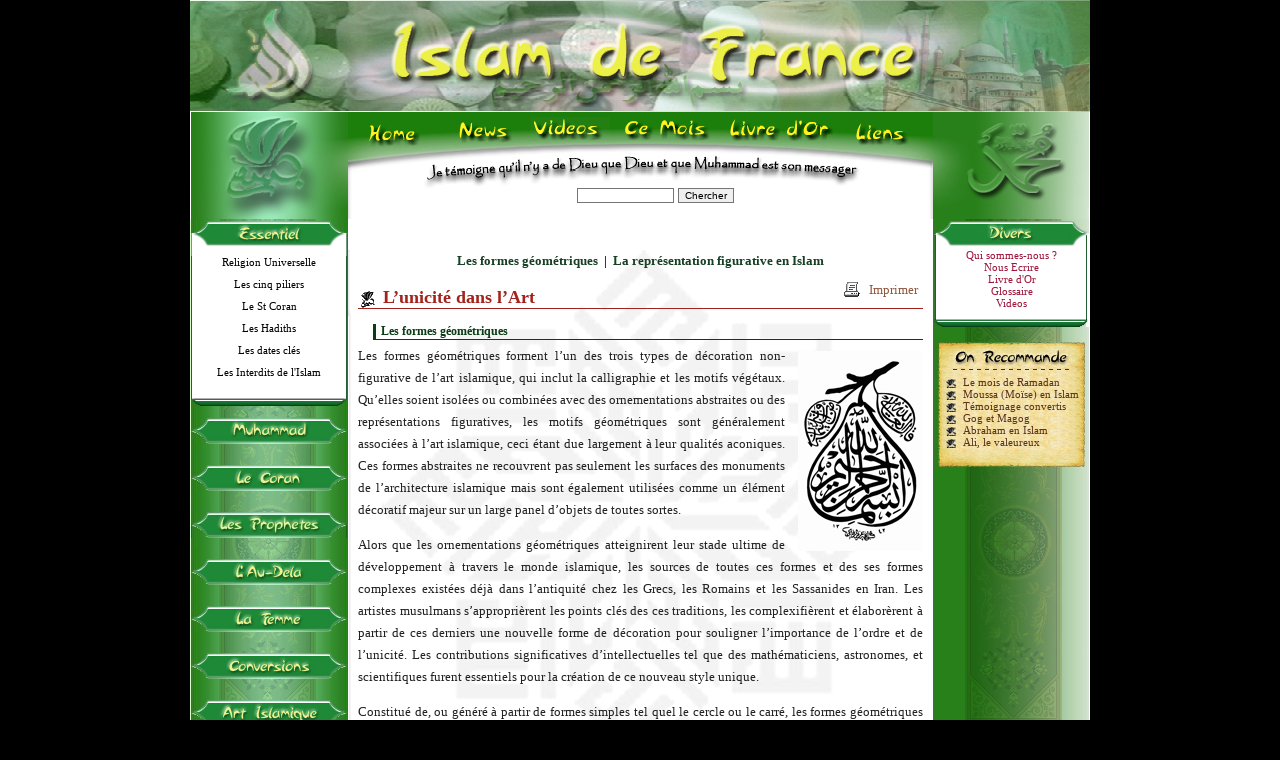

--- FILE ---
content_type: text/html
request_url: https://islamdefrance.fr/main.php?module=articles&id=160&croissant=N&page=1&PHPSESSID=83e2a096d7c36c346310fa1e4991d5cd
body_size: 13015
content:

<!DOCTYPE HTML PUBLIC "-//W3C//DTD HTML 4.01 Transitional//EN" "http://www.w3.org/TR/xhtml1/DTD/xhtml1-transitional.dtd">

<html lang="fr" xml:lang="fr" xmlns="http://www.w3.org/1999/xhtml">

<head>

  <meta http-equiv=Content-Type content="text/html; charset=iso-8859-1">
  
  <meta content="Site internet sur l'Islam en France" name="content" >

  <meta content="Site de présentation de l'islam en france, du prophète Muhammad/Mahomet, du Saint Coran, de ses prophètes, de la place de la mort et du jugement en Islam." name="description">

  <meta content="religion" name="category">

  <meta content="index,follow" name="robots">

  <meta content="document" name="resource-type">

  <meta content="0" http-equiv="expires">

  <meta content="Souhayl, Lionel Jamal U Dine" name="author">

  <meta content="Copyright © 2008, Islam de France, Souhayl et Lionel JAMAL-DINE. Tous droits réservés" name="copyright">

  <meta content="1 days" name="revisit-after">

  <meta content="Global" name="distribution">

	<meta content="religion,islam,musulman,muslim,france,allah,dieu,god,coran,quran" name="classification">

  <meta content="General" name="rating">

  <meta content="religion,islam de france,islam,france,français,francophone,coran,quran,qur'an,convertir,conversion,hadiths,piliers,attestation,Chahada,prière,aumône,jeûne,ramadan,ramadhan,pélerinage,hajj,foi,croyance,vérité,anges,prophètes,dieu,allah,god,attributs,divins,jésus,jesus,issa,mouhammad,muhammad,mahomet,abraham,ibrahim,moïse,moise,moussa,science,miracle,au-dela,tombe,jugement,mort,mystiques,soufisme,spiritualité,jeunes musulmans,connaitre l'islam,comprendre l'islam,l'ultime révélation,le dogme de l'islam,la gnose de l'islam,religions orientales,occident et orient,l'islam en occident,musulmans de france,france et islam,europe et islam,face à l'islam,débat islam,dialogue islam,islam et christianisme,l'art dans l'islam,philosophie de l'islam,prophète de l'islam,horaires prière islam,horaires salat islam" name="keywords">

  <title>Islam de France - L’unicité dans l’Art</title>

	<link rel="shortcut icon" href="favicon.ico">

	<!-- Appel librairie JQUERY -->
	<!-- <script src="script/jquery-ui.min.js" type="text/javascript"></script> -->
	<script src="https://code.jquery.com/jquery-latest.js" type="text/javascript"></script>

	<!-- Style de base du site -->
  <link type="text/css" href="style/style.css" rel="StyleSheet">
  <link type="text/css" href="style/news.css" rel="StyleSheet">
  <link type="text/css" href="style/categories.css" rel="StyleSheet">
  <link type="text/css" href="style/chronique.css" rel="StyleSheet">
  <link type="text/css" href="style/coran.css" rel="StyleSheet">
  <link type="text/css" href="style/cvlm.css" rel="StyleSheet">
  <link type="text/css" href="style/galerie.css" rel="StyleSheet">
  <link type="text/css" href="style/salat.css" rel="StyleSheet">
  <link type="text/css" href="style/tribune.css" rel="StyleSheet">
  <link type="text/css" href="style/vendredi.css" rel="StyleSheet">

	<!-- Ajout boutons pour Twitter et Facebook -->
  <script type="text/javascript" src="http://s7.addthis.com/js/250/addthis_widget.js#pub=xa-4b239fb94dedd80f"></script>
  
<!-- PLUS UTILISE - ancien scriupt pour affichage banniere news Oumma.com	<script src="script/rssticker.js" type="text/javascript"></script> -->

<!-- PLUS UTILISE    <script src="script/prototype.js" type="text/javascript"></script>		-->

	<!-- Script pour affichage des menus accordeons a gauche --> 
  <script src="script/accordion-menu-v2.js" type="text/javascript"></script>

	<!-- Script pour affichage des croissants dans le choix de l'article pour les dossiers -->
  <script src="script/croissants.js" type="text/javascript"></script>

	<!-- Script pour générer la galerie des images de mosquée, etc... Rubrique Media -->
  <script src="script/galerie.js" type="text/javascript"></script>


	<!-- Appel à la librarie Google pour utiliser les fonctionnalités/librairies ci-dessous -->
	<script type="text/javascript" src="https://www.google.com/jsapi?key=ABQIAAAASBRA4uzN-c6N60Xth8AA5xR6A23KWfEFCX72IEN1IWmAYXO6GRSh7pS9zeSp7uC3v9W_txzmWOu5TQ"></script>

	<!-- Scripts pour générer la barre de news de Oumma.com -->
	<script type="text/javascript" src="script/gfeedfetcher.js"></script>
	<script type="text/javascript" src="script/gajaxticker.js"></script>

	<!-- Script pour générer les news défilantes de la barre de menu à gauche -->
	<script type="text/javascript" src="script/gajaxscroller.js"></script>

	<!-- Script utilisé pour récupérer la librarie d'affichage de vidéo Youtube dans une page Web -->	
	<script type="text/javascript" src="script/swfobject.js"></script>

	<!-- Script utilisé pour afficher la banniere avec Jquery -->		
	<script type="text/javascript" src="html5/banniere/script/jquery.nivo.slider.pack.js"></script>
	<script type="text/javascript" src="html5/banniere/script/jquery.innerfade.js"></script>

	<!-- css pour banniere HTML 5 -->
	<link rel="stylesheet" href="html5/banniere/styles/banniere.css" type="text/css" media="screen" />
	<link rel="stylesheet" href="html5/banniere/styles/nivo-slider_is.css" type="text/css" media="screen" />
	<link rel="stylesheet" href="html5/banniere/styles/style_is.css" type="text/css" media="screen" />

	<!-- Slider 3 blocs horyzontaux et Slider Chroniques -->
	<script type="text/javascript" src="script/jquery.bxSlider.min.js"></script>
	<link type="text/css" href="style/bxslider.css" rel="StyleSheet">

	<!-- slider pour le menu en dessous de la barre centrale -->
	<script type="text/javascript" src="html5/slider2/script/jMyCarousel.js"></script>
	<link rel="stylesheet" href="html5/slider2/style/style.css" type="text/css" media="screen" />

	<!-- Style pour livre or -->
	<link rel="stylesheet" href="livreor/templates/skins/AguestNew/alex_livre.css" type="text/css" rel="stylesheet">	
	
	<!-- Fonts google -->
	<link href='https://fonts.googleapis.com/css?family=Aladin|Leckerli+One|Pacifico|Satisfy|Courgette|Damion' rel='stylesheet' type='text/css'>
	
<script type="text/javascript">


$(window).load(function() {
    
    $('#slider').nivoSlider({
			  effect: 'random', // Specify sets like: 'fold,fade,sliceDown'
		    slices: 15, // For slice animations
		    boxCols: 6, // For box animations
		    boxRows: 6, // For box animations
		    directionNav: false, // Next & Prev navigation
		    controlNav: false, // 1,2,3... navigation
		    animSpeed: 1000, // Slide transition speed
		    pauseTime: 3000 // How long each slide will show
	    });
		    
			$('.ribbon').innerfade({
				speed: 1000,
				timeout: 3000,
				type: 'sequence',
				containerheight: '0px'
			});
			
			$("ul#menubarre li a").css({"opacity" : 0}).hover(function(){
				$(this).stop().animate({"opacity" : 1}, 250); //Change fade-in speed
			
				}, function(){
				$(this).stop().animate({"opacity" : 0}, 250);//Change fade-out speed
			
			});     

        		  
         		
		  var slider4 = $('#slider4').bxSlider({
    		//mode : 'fade',
    		auto: true,
    		pause : 6000,
    		speed : 800,
    		pager : true,
    		buildPager: function(slideIndex){
		      switch (slideIndex){
		        case 0:
		          return '<a href="">1</a>';
		        case 1:
		          return '<a href="">2</a>';
		        case 2:
		          return '<a href="">3</a>';
		        case 3:
		          return '<a href="">4</a>';
		        case 4:
		          return '<a href="">5</a>';			  
		      }
		    }
		  });			
        
			      
	  });

</script>

<script type="text/javascript">
<!--
/*
* Le code suivant va apprendre la balise blink à IE
*/
if ( document.all )
{
	function blink_show()
	{
		blink_tags  = document.all.tags('blink');
		blink_count = blink_tags.length;
		for ( i = 0; i < blink_count; i++ )
		{
			blink_tags[i].style.visibility = 'visible';
		}
		
		window.setTimeout( 'blink_hide()', 700 );
	}
	
	function blink_hide()
	{
		blink_tags  = document.all.tags('blink');
		blink_count = blink_tags.length;
		for ( i = 0; i < blink_count; i++ )
		{
			blink_tags[i].style.visibility = 'hidden';
		}
		
		window.setTimeout( 'blink_show()', 250 );
	}
}
-->
</script>





<SCRIPT LANGUAGE="JavaScript" TYPE="text/javascript">

<!--



	// ouvre une popup

	function openWindowPopup(action, largeur, hauteur)

	{

		var fenetre = window.open(action,"","toolbar=no,directories=no,scrollbars=yes,menubar=no,status=no,location=no,resizable=no,width="+largeur+",height="+hauteur+",top="+((screen.height - hauteur)/2)+",left="+((screen.width - largeur)/2));

		fenetre.focus();

	}

	function openImage(action)
	{

		var fenetre = window.open(action,"","toolbar=no,directories=no,scrollbars=yes,menubar=no,status=no,location=no,resizable=yes");
		fenetre.focus();
	}


	function fenetreimpression(idarticle)

	{

		var action = 'articles-impression.php?id='+idarticle;

		var fenetre = window.open(action,"","toolbar=no,directories=no,scrollbars=yes,menubar=no,status=no,location=no,resizable=no,width=600,height=800,top="+((screen.height - 800)/2)+",left="+((screen.width - 600)/2));

		fenetre.focus();

		

	}



	function fenetreimpressionchronique(idchronique)

	{

		var action = 'chronique-impression.php?id='+idchronique;

		var fenetre = window.open(action,"","toolbar=no,directories=no,scrollbars=yes,menubar=no,status=no,location=no,resizable=no,width=600,height=800,top="+((screen.height - 800)/2)+",left="+((screen.width - 600)/2));

		fenetre.focus();

		

	}



	function fenetresourate(numsourate)

	{

		var url = "http://jamaludine.free.fr/sourate.php?id=" + numsourate ;



		var fenetre = window.open(url,"","toolbar=no,directories=no,scrollbars=yes,menubar=no,status=no,location=no,resizable=no,width=600,height=800,top="+((screen.height - 800)/2)+",left="+((screen.width - 600)/2));

		fenetre.focus();





	}







	function initmenu() {


		preloadImages();

	

		if(0==2)

			montre('generalites','generalitesimage');



		else if(0==8)

			montre('muhammad','muhammadimage');



		else if(0==12)

			montre('coran','coranimage');



		else if(0==16)

			montre('prophete','propheteimage');



		else if(0==21)

			montre('audela','audelaimage');


		else if(0==69)

			montre('art','artimage');


		else if(0==26)

			montre('theocompara','theocomparaimage');



		else if(0==29)

			montre('medias','mediasimage');

		else if(0==39)

			montre('conversions','conversionsimage');

		else if(0==60)

			montre('evenements','evenementsimage');

		else if(0==74)

			montre('femme','femmeimage');

		else

			montre('generalites','generalitesimage');


		montrecvlm('cv','cvimage');	

		blink_show();

		
	}

		

	window.onload=initmenu;



	function montre(id, id2) {



	var d = document.getElementById(id);

	var d2 = document.getElementById(id2);



	var nomconteneur = id+"dt";



	var conteneur = document.getElementById(nomconteneur);





///////////////////////////////CACHER MENU///////////////////////////////



	if (document.getElementById('generalites'))

	{

		document.getElementById('generalites').style.display='none';

	}


	if (document.getElementById('art'))

	{

		document.getElementById('art').style.display='none';

	}


	if (document.getElementById('audela'))

	{

		document.getElementById('audela').style.display='none';

	}



	if (document.getElementById('muhammad'))

	{

		document.getElementById('muhammad').style.display='none';

	}



	if (document.getElementById('prophete'))

	{

		document.getElementById('prophete').style.display='none';

	}



	if (document.getElementById('coran'))

	{

		document.getElementById('coran').style.display='none';

	}



	if (document.getElementById('theocompara'))

	{

		document.getElementById('theocompara').style.display='none';

	}

	

	if (document.getElementById('conversions'))

	{

		document.getElementById('conversions').style.display='none';

	}



	if (document.getElementById('medias'))

	{

		document.getElementById('medias').style.display='none';

	}

	if (document.getElementById('evenements'))

	{

		document.getElementById('evenements').style.display='none';

	}
	
	if (document.getElementById('femme'))

	{

		document.getElementById('femme').style.display='none';

	}

///////////////////////////////FIN CACHER MENU///////////////////////////////



///////////////////////////////AFFICHER SECTION MENU///////////////////////////////



	if (document.getElementById('generalitesimage'))

	{

		document.getElementById('generalitesimage').src ='images/menujscript_generalites.jpg';

	}



	if (document.getElementById('audelaimage'))

	{

		document.getElementById('audelaimage').src ='images/menujscript_audela.jpg';

	}

	if (document.getElementById('artimage'))

	{

		document.getElementById('artimage').src ='images/menujscript_art.jpg';

	}

	if (document.getElementById('muhammadimage'))

	{

		document.getElementById('muhammadimage').src ='images/menujscript_muhammad.jpg';

	}



	if (document.getElementById('propheteimage'))

	{

		document.getElementById('propheteimage').src ='images/menujscript_prophete.jpg';

	}



	if (document.getElementById('coranimage'))

	{

		document.getElementById('coranimage').src ='images/menujscript_coran.jpg';

	}



	if (document.getElementById('theocomparaimage'))

	{

		document.getElementById('theocomparaimage').src ='images/menujscript_theocompara.jpg';

	}



	if (document.getElementById('conversionsimage'))

	{

		document.getElementById('conversionsimage').src ='images/menujscript_conversions.jpg';

	}





	if (document.getElementById('mediasimage'))

	{

		document.getElementById('mediasimage').src ='images/menujscript_medias.jpg';

	}


	if (document.getElementById('evenementsimage'))

	{

		document.getElementById('evenementsimage').src ='images/menujscript_evenements.jpg';

	}

	if (document.getElementById('femmeimage'))

	{

		document.getElementById('femmeimage').src ='images/menujscript_femme.jpg';

	}

	if (d) {

	d.style.display='block';

	}



	if (d2) {

	d2.src ='images/menujscript_'+id+'over.jpg';

	}

}


///////////////////////////////FIN AFFICHER SECTION MENU///////////////////////////////



	function montrecvlm(id, id2) {

	var d = document.getElementById(id);
	var d2 = document.getElementById(id2);

	var nomconteneur = id+"dt";

	var conteneur = document.getElementById(nomconteneur);

	if (document.getElementById('autredoc'))
	{
		document.getElementById('autredoc').style.display='none';
	}


	if (document.getElementById('cv'))
	{
		document.getElementById('cv').style.display='none';
	}

	if (document.getElementById('lm'))
	{
		document.getElementById('lm').style.display='none';
	}


	if (document.getElementById('autredocimage'))
	{
		document.getElementById('autredocimage').src ='images/menujscript_autredoc.jpg';
	}


	if (document.getElementById('cvimage'))
	{
		document.getElementById('cvimage').src ='images/menujscript_cv.jpg';
	}

	if (document.getElementById('lmimage'))
	{
		document.getElementById('lmimage').src ='images/menujscript_lm.jpg';
	}
	
	if (d) {
	d.style.display='block';
	}

	if (d2) {
	d2.src ='images/menujscript_'+id+'over.jpg';
	}
}
/**********************************/

-->

</script>






</head>



<body>

<div id=header>
	
	<div id="wrapper">
    
  	<div class="slider-wrapper theme-default">
    	<div class="ribbon">
				<img src="html5/banniere/images/titre-banniere-1.png">        		
				<img src="html5/banniere/images/titre-banniere-2.png">
			</div>

			<div id="slider" class="nivoSlider">
				<img src="html5/banniere/images/fond1.jpg" alt="" />
				<img src="html5/banniere/images/fond2.jpg" alt="" />
				<img src="html5/banniere/images/fond3.jpg" alt="" />
				<img src="html5/banniere/images/fond4.jpg" alt="" />
				<img src="html5/banniere/images/fond5.jpg" alt="" />
				<img src="html5/banniere/images/fond6.jpg" alt="" />
				<img src="html5/banniere/images/fond7.jpg" alt="" />
			</div>
	</div>

</div>


</div>

<div id=conteneur>

<div id=haut>

			<div id="barre_centrale">
			
			    <ul id="menubarre">
			      <li class="home"><a href="main.php?module=home">Home</a></li>
			      <li class="news"><a href="main.php?module=debatpresse">News</a></li>
			      <li class="videos"><a href="main.php?module=videos" target="_blank">Videos</a></li>
			      <li class="cemois"><a href="main.php?module=recapitulatif">Ce Mois</a></li>
			      <li class="livreor"><a href="main.php?module=livreor">Livre d'Or</a></li>
			      <li class="liens"><a href="main.php?module=liens">Liens</a></li>              
			    </ul>
			
			</div>



	  	<div id="recherche">

	        <form method="get" action="main.php">

	  	  		<input type="hidden" name="module" value="recherche">

	  	  		<input type="text" size="14" name="search">

	  	  		<input type="submit" value="Chercher">

	  	    </form>

	  	</div>

</div>

<div id=gauche>



<dl id="menu">



		<dt id="generalitesdt" onclick="javascript:montre('generalites','generalitesimage');"><img id="generalitesimage" border="0" src="images/menujscript_generalitesover.jpg"/></dt>

			<dd id="generalites">

				<ul>



									<li>
		
					<A href="main.php?module=articles&id=107&rubrique_menu=2" target="_self">
						Religion Universelle					</A>
	
				</li>
							<li>
		
					<A href="main.php?module=categorie&idrubrique=3&rubrique_menu=2" target="_self">Les cinq piliers</A>
	
				</li>
							<li>
		
					<A href="main.php?module=articles&id=89&rubrique_menu=2" target="_self">
						Le St Coran					</A>
	
				</li>
							<li>
		
					<A href="main.php?module=articles&id=90&rubrique_menu=2" target="_self">
						Les Hadiths					</A>
	
				</li>
							<li>
		
					<A href="main.php?module=articles&id=6&rubrique_menu=2" target="_self">
						Les dates clés					</A>
	
				</li>
							<li>
		
					<A href="main.php?module=articles&id=92&rubrique_menu=2" target="_self">
						Les Interdits de l'Islam					</A>
	
				</li>
			
				</ul>

			<IMG SRC="images/bouton-new-design-contenufin2.jpg">

			</dd>



		<br>



		<dt id="muhammaddt" onclick="javascript:montre('muhammad','muhammadimage');"><img id="muhammadimage" border="0" src="images/menujscript_muhammadover.jpg"/></dt>

			<dd id="muhammad">

				<ul>



									<li>
		
					<A href="main.php?module=articles&id=100&rubrique_menu=8" target="_self">
						Préambule					</A>
	
				</li>
							<li>
		
					<A href="main.php?module=categorie&idrubrique=9&rubrique_menu=8" target="_self">Sa Biographie</A>
	
				</li>
							<li>
		
					<A href="main.php?module=categorie&idrubrique=10&rubrique_menu=8" target="_self">Ses Compagnons</A>
	
				</li>
							<li>
		
					<A href="main.php?module=categorie&idrubrique=11&rubrique_menu=8" target="_self">Epouses et Descendance</A>
	
				</li>
			
				</ul>

			<IMG SRC="images/bouton-new-design-contenufin2.jpg">

			</dd>



		<br>



		<dt id="corandt" onclick="javascript:montre('coran','coranimage');"><img id="coranimage" border="0" src="images/menujscript_coranover.jpg"/></dt>

			<dd id="coran">

				<ul>



									<li>
		
					<A href="main.php?module=articles&id=156&rubrique_menu=12" target="_self">
						Préface					</A>
	
				</li>
							<li>
		
					<A href="main.php?module=categorie&idrubrique=13&rubrique_menu=12" target="_self">Ses miracles</A>
	
				</li>
							<li>
					<A href="main.php?module=medias&idrubrique=68&rubrique_menu=12" target="_self">Coran Online</A>
				</li>
							<li>
		
					<A href="main.php?module=articles&id=157&rubrique_menu=12" target="_self">
						Ses personnages					</A>
	
				</li>
							<li>				
					<A href="main.php?module=coran&rubrique_menu=12" target="_self">Essai de Traduction</A>
				</li>
								<li>
					<A href="main.php?module=questions&rubrique_menu=12" target="_self">Questions / Réponses</A>
				</li>
														

				</ul>

			<IMG SRC="images/bouton-new-design-contenufin2.jpg">

			</dd>



		<br>



		<dt id="prophetedt" onclick="javascript:montre('prophete','propheteimage');"><img id="propheteimage" border="0" src="images/menujscript_propheteover.jpg"/></dt>

			<dd id="prophete">

				<ul>



									<li>
		
					<A href="main.php?module=articles&id=99&rubrique_menu=16" target="_self">
						Abraham &nbsp;&nbsp;(Ibrahim)					</A>
	
				</li>
							<li>
		
					<A href="main.php?module=articles&id=101&rubrique_menu=16" target="_self">
						Moïse&nbsp;&nbsp;&nbsp;(Mouss'a)					</A>
	
				</li>
							<li>
		
					<A href="main.php?module=articles&id=94&rubrique_menu=16" target="_self">
						Jésus-christ (Issa)					</A>
	
				</li>
							<li>
		
					<A href="main.php?module=categorie&idrubrique=20&rubrique_menu=16" target="_self">Les autres prophètes</A>
	
				</li>
			
				</ul>

			<IMG SRC="images/bouton-new-design-contenufin2.jpg">

			</dd>



		<br>



		<dt id="audeladt" onclick="javascript:montre('audela','audelaimage');"><img id="audelaimage" border="0" src="images/menujscript_audelaover.jpg"/></dt>

			<dd id="audela">

				<ul>



									<li>
		
					<A href="main.php?module=articles&id=79&rubrique_menu=21" target="_self">
						La Mort					</A>
	
				</li>
							<li>
		
					<A href="main.php?module=articles&id=14&rubrique_menu=21" target="_self">
						La Tombe					</A>
	
				</li>
							<li>
		
					<A href="main.php?module=articles&id=144&rubrique_menu=21" target="_self">
						Prédestinée					</A>
	
				</li>
							<li>
		
					<A href="main.php?module=articles&id=108&rubrique_menu=21" target="_self">
						Fin des Temps					</A>
	
				</li>
							<li>
		
					<A href="main.php?module=articles&id=19&rubrique_menu=21" target="_self">
						Jugement Dernier					</A>
	
				</li>
							<li>
		
					<A href="main.php?module=articles&id=80&rubrique_menu=21" target="_self">
						Le Paradis et l' Enfer					</A>
	
				</li>
			
				</ul>

			<IMG SRC="images/bouton-new-design-contenufin2.jpg">

			</dd>



		<br>



<dt id="femmedt" onclick="javascript:montre('femme','femmeimage');"><img id="femmeimage" border="0" src="images/menujscript_femmeover.jpg"/></dt>

			<dd id="femme">

				<ul>

					<li>
						<a href="main.php?module=articles&id=169&rubrique_menu=74" target="_self">Historique</a>
					</li>
					<li>
						<a href="main.php?module=articles&id=171&rubrique_menu=74" target="_self">La polygamie</a>
					</li>
					<li>
						<a href="main.php?module=articles&id=170&rubrique_menu=74" target="_self">Le sens du voile</a>
					</li>
					<li>
						<a href="main.php?module=articles&id=173&rubrique_menu=74" target="_self">Droits & Devoirs</a>
					</li>
					<li>
						<a href="main.php?module=articles&id=172&rubrique_menu=74" target="_self">La femme moderne</a>
					</li>
					<li>
						<a href="main.php?module=femmepresse&rubrique_menu=74" target="_self">Des articles de presse</a>
					</li>					
					<li>
						<a href="main.php?module=articles&id=175&rubrique_menu=74" target="_self">Questions / Réponses</a>
					</li>

				</ul>

			<IMG SRC="images/bouton-new-design-contenufin2.jpg">

			</dd>

		<br>



		<dt id="conversionsdt" onclick="javascript:montre('conversions','conversionsimage');"><img id="conversionsimage" border="0" src="images/menujscript_conversionsover.jpg"/></dt>

			<dd id="conversions">

				<ul>

					

									<li>
		
					<A href="main.php?module=articles&id=4&rubrique_menu=39" target="_self">
						La démarche					</A>
	
				</li>
							<li>
		
					<A href="main.php?module=articles&id=205&rubrique_menu=39" target="_self">
						De la pratique					</A>
	
				</li>
							<li>
		
					<A href="main.php?module=articles&id=164&rubrique_menu=39" target="_self">
						Amis de l'islam					</A>
	
				</li>
							<li>
		
					<A href="main.php?module=articles&id=5&rubrique_menu=39" target="_self">
						Ils sont musulmans					</A>
	
				</li>
							<li>
					<A href="main.php?module=conversionpresse&rubrique_menu=39" target="_self">Des articles de presse</A>
				</li>
							<li>
		
					<A href="main.php?module=articles&id=116&rubrique_menu=39" target="_self">
						Témoignages de convertis					</A>
	
				</li>
			
				</ul>

			<IMG SRC="images/bouton-new-design-contenufin2.jpg">

			</dd>



		<br>


		<dt id="artdt" onclick="javascript:montre('art','artimage');"><img id="artimage" border="0" src="images/menujscript_artover.jpg"/></dt>

			<dd id="art">

				<ul>

				<li>
					<A href="main.php?module=articles&id=159&rubrique_menu=69" target="_self">Historique</A>
				</li>
				<li>
					<A href="main.php?module=articles&id=162&rubrique_menu=69" target="_self">La calligraphie</A>
				</li>
				<li>
					<A href="main.php?module=articles&id=160&rubrique_menu=69" target="_self">L'art de l'Unicité</A>
				</li>
				<li>
					<A href="main.php?module=articles&id=163&rubrique_menu=69" target="_self">Artistes musulmans</A>
				</li>
				<li>
					<A href="main.php?module=articles&id=225&rubrique_menu=69" target="_self">Le rapport à l’image</A>
				</li>				
				<li>
					<A href="main.php?module=articles&id=161&rubrique_menu=69" target="_self">Héritage en Occident</A>
				</li>
				<li>
					<A href="main.php?module=arts&rubrique_menu=69" target="_self">Créations Musulmanes</A>
				</li>
				<li>
					<A href="main.php?module=photos&rubrique_menu=69" target="_self">Photos en Terre d'Islam</A>
				</li>
								
							
				</ul>

			<IMG SRC="images/bouton-new-design-contenufin2.jpg">

			</dd>

		<br>


		<dt id="mediasdt" onclick="javascript:montre('medias','mediasimage');"><img id="mediasimage" border="0" src="images/menujscript_mediasover.jpg"/></dt>

			<dd id="medias">

				<ul>



					
				<li>
					<A href="main.php?module=medias&idrubrique=30&rubrique_menu=29" target="_self">Coran</A>
				</li>
						<li>				
					<A href="main.php?module=bibliographie&idrubrique=31&rubrique_menu=29" target="_self">Livres</A>
				</li>
								<li>				
					<A href="main.php?module=videos&rubrique_menu=29" target="_self">Videos</A>
				</li>
								<li>				
					<A href="main.php?module=logiciels&idrubrique=50&rubrique_menu=29" target="_self">Logiciels</A>
				</li>
								<li>				
					<A href="main.php?module=coranpsp&idrubrique=53&rubrique_menu=29" target="_self">Coran PSP</A>
				</li>
								<li>				
					<A href="main.php?module=photos&idrubrique=34&rubrique_menu=29" target="_self">Fonds d'écrans</A>
				</li>
								<li>				
					<A href="main.php?module=cvlm&rubrique_menu=29" target="_self">Job  /  Formation</A>
				</li>
				
				</ul>

			<IMG SRC="images/bouton-new-design-contenufin2.jpg">

			</dd>

		<br>

		<dt id="evenementsdt" onclick="javascript:montre('evenements','evenementsimage');"><img id="evenementsimage" border="0" src="images/menujscript_evenementsover.jpg"/></dt>

			<dd id="evenements">

				<ul>



									<li>				
					<A href="main.php?module=agenda&rubrique_menu=60" target="_self">L'Agenda</A>
				</li>
								<li>				
					<A href="main.php?module=salat&rubrique_menu=60" target="_self">Horaire Prière</A>
				</li>
								<li>				
					<A href="main.php?module=calendrier&rubrique_menu=60" target="_self">Calendrier des fêtes</A>
				</li>
								<li>				
					<A href="main.php?module=conference&rubrique_menu=60" target="_self">Des conférences audio</A>
				</li>
				
				</ul>

			<IMG SRC="images/bouton-new-design-contenufin2.jpg">

			</dd>

		<br>

		<dt id="liensdt"><img border="0" src="images/liens-left.jpg"/></dt>

			<dd id="liens">

				<ul>



					

		<li><A href="http://www.aslim-taslam.net/" target="_blank">Aslim</A></li>
   
		<li><A href="http://www.al-kanz.org/" target="_blank">Al-Kanz</A></li>
   
		<li><A href="http://raise.flavert.com/" target="_blank">The raise</A></li>
   
		<li><A href="http://www.muslimphotos.net/" target="_blank">MuslimPh</A></li>
   
		<li><A href="http://www.janaza-pfm.fr/" target="_blank">Janaza PFM</A></li>
   
		<li><A href="http://generationm.over-blog.com" target="_blank">Generation M</A></li>
   
		<li><A href="http://www.almouwassat-berkane.org/" target="_blank">Al Mouwassat Berkane</A></li>
   
				</ul>

			<IMG SRC="images/bouton-new-design-contenufin2.jpg">

			</dd>



</dl>



<br>

	<script type="text/javascript">



//	var afp=new gfeedpausescroller("newsgoogle", "google", 2000, "_new")

//	afp.addFeed("News Google", "http://news.google.fr/nwshp?hl=fr&tab=wn&output=rss") //Specify "label" plus URL to RSS feed

//	afp.setentrycontainer("li") //Display each entry as a DIV

	//afp.setentrycontainer("div") //Wrap each entry with a DIV tag

//	afp.filterfeed(10, "date") //Show 10 entries, sort by date

//	afp.entries_per_page(2)

//	afp.init()



	</script>



<br>



<center>

<form action="https://www.paypal.com/cgi-bin/webscr" method="post">

<input type="hidden" name="cmd" value="_s-xclick">

<input type="image" src="images/x-click-butcc-donate.gif" border="0" name="submit" alt="Faire un don via Paypal pour soutenir Islam de France">

<img alt="" border="0" src="https://www.paypal.com/fr_FR/i/scr/pixel.gif" width="1" height="1">

<input type="hidden" name="encrypted" value="-----BEGIN [base64]/A8+UNqPR7YZLmPsoMnYQv3Zcuc+vyAml0q/XNS+3x/GF5zHTOdb7WxYzRaZBUN6F3GFdLuN9unh1MwjEtc/dDg/ARccktIHrV+wZSWa6OnSKkV4glw1bE9nv0rC/ODaBZEiwkRYf54M6BU0BHJ6C5tPVEqrz5a2otL0tzELMAkGBSsOAwIaBQAwgeQGCSqGSIb3DQEHATAUBggqhkiG9w0DBwQInR5dHyl40COAgcD+uPIHeZmCbszyARMNEtPfP89qxwdCexBDCmusJeFo8noVxjw5d/ZovgHsWsSjI13e+txvQ6BCfhr5oaM9FAvOMzhxfP2sYerhXVbPhnSnGAYSXndgaItXrEbAbI7zMFUX3dQGbH5K0G2oGoFOeNXgcajcGIQen/bQe5+263fh/7D1Jys9YzG7aTaa/l/ZVCLVMg4x8ZdBNo2ju4BbZIC/[base64]/hJl66/RGqrj5rFb08sAABNTzDTiqqNpJeBsYs/[base64]/MA0GCSqGSIb3DQEBBQUAA4GBAIFfOlaagFrl71+jq6OKidbWFSE+Q4FqROvdgIONth+8kSK//Y/4ihuE4Ymvzn5ceE3S/[base64]/lOzsqMPfBOc6HVow3hpqNTQI5UFVamzI/uRxZR0l7nu7lROY1AO1Dgdtl5ZudttanLSuL6HSrqRGEWKUMkbRwKJA43AbL2+GCy5bDWZckbpZOpoTVBnrNth3+-----END PKCS7-----">

</form>

</center>



</div>



<div id=droite>



	<div><IMG SRC="images/divers.jpg"></div>

	<li><a href="main.php?module=quisommesnous">Qui sommes-nous ?</a></li>

	<li><a href="mailto:admin@islamdefrance.fr">Nous Ecrire</a></li>

	<li><a href="main.php?module=livreor">Livre d'Or</a></li>	

	<li><a href="main.php?module=glossaire">Glossaire</a></li>

	<li><a href="main.php?module=videos">Videos</a></li>	

	<img border="0" src="images/bouton-new-design-contenufin-droite.jpg" />



			 



	<div style="height:15px"></div>



	<span id="onrecommande">
	<div><IMG SRC="images/enteteonrecommande.jpg"></div>
				<li>
					<A href="main.php?module=categorie&idrubrique=89&rubrique_menu=2" target="_self">Le mois de Ramadan</A>
				</li>
				
							<li>
					<A href="main.php?module=articles&id=101&rubrique_menu=2" target="_self">Moussa (Moïse) en Islam</A>
				</li>
							<li>
					<A href="main.php?module=articles&id=116&rubrique_menu=2" target="_self">Témoignage convertis</A>
				</li>
							<li>
					<A href="main.php?module=articles&id=8&rubrique_menu=2" target="_self">Gog et Magog</A>
				</li>
							<li>
					<A href="main.php?module=articles&id=99&rubrique_menu=2" target="_self">Abraham en Islam</A>
				</li>
							<li>
					<A href="main.php?module=articles&id=87&rubrique_menu=2" target="_self">Ali, le valeureux</A>
				</li>
					<img border="0" src="images/finonrecommande.jpg" />
	</span>


	<div style="height:15px"></div>



<center>

<script type="text/javascript"><!--
google_ad_client = "pub-3217971036759743";
/* 120x240, date de création 18/02/08 */
google_ad_slot = "9916957752";
google_ad_width = 120;
google_ad_height = 240;
//-->
</script>
<script type="text/javascript"
src="https://pagead2.googlesyndication.com/pagead/show_ads.js">
</script>	
	
</center>



	<div style="height:15px"></div>



	<!DOCTYPE HTML PUBLIC "-//W3C//DTD HTML 4.01 Transitional//EN" "http://www.w3.org/TR/html4/loose.dtd">
<html>
<head>
<meta http-equiv="Content-Type" content="text/html; charset=iso-8859-1">
<title>X-Poll</title>
<link href="xpoll/css/css.css" rel="stylesheet" type="text/css">
</head>

<body>

</body>
</html>
	



	<div style="height:15px"></div>



			<span id="debatspresse">
	<div><IMG SRC="images/entetedebatspresse.gif"></div>

		<li><A href="main.php?module=articles&id=228&page=1" target="_self">Non, boire un verre de vin par jour n’est pas bon pour la santé ...</A></li>
   		<li><A href="main.php?module=articles&id=226&page=1" target="_self">Le mythe de Charles Martel et de la bataille de Poitiers ...</A></li>
   		<li><A href="main.php?module=articles&id=224&page=1" target="_self">Océane, convertie à l’islam : « Si nous étions tous des fous enragés... » ...</A></li>
   		<li><A href="main.php?module=articles&id=223&page=1" target="_self">La théologie de la libération de Munir Chafiq ...</A></li>
   		<li><A href="main.php?module=articles&id=222&page=1" target="_self">Le nouveau pouvoir des francs-maçons ...</A></li>
   	<a href="main.php?module=archivearticles"
	onmouseover="changeImages('findebatspresse_01', 'images/findebatspresse_01-over.jpg'); return true;"
	onmouseout="changeImages('findebatspresse_01', 'images/findebatspresse_01.jpg'); return true;"
	onmousedown="changeImages('findebatspresse_01', 'images/findebatspresse_01-over.jpg'); return true;"
	onmouseup="changeImages('findebatspresse_01', 'images/findebatspresse_01-over.jpg'); return true;">
	<img name="findebatspresse_01" src="images/findebatspresse_01.jpg" width="157" height="15" border="0" alt=""></a>

	</span>
	



	



	





<!--	

	<div><IMG SRC="images/theocomparative.jpg"></div>

	<ul>

							<li>
		
					<A href="main.php?module=categorie&idrubrique=27&rubrique_menu=26" target="_self">Juifs / Chrétiens</A>
	
				</li>
							<li>
		
					<A href="main.php?module=categorie&idrubrique=28&rubrique_menu=26" target="_self">Autres Religions</A>
	
				</li>
			
	</ul>

	<img border="0" src="images/bouton-new-design-contenufin-droite.jpg" />

-->	














</div>




<div id=centre>

	<div id="ancre"><br><br><a href="main.php?module=articles&id=160&croissant=N&page=1#1">Les formes géométriques</a>&nbsp;&nbsp;|&nbsp;&nbsp;<a href="main.php?module=articles&id=160&croissant=N&page=1#2">La représentation figurative en Islam</a></div><span id="impression"><span class="addthis_toolbox addthis_default_style" ><a class="addthis_button_facebook" title="Partager sur Facebook"></a><a class="addthis_button_twitter" title="Envoyer sur Twitter"></a>&nbsp;<a href="#" style="padding-left: 25px ; background: url(../images/print_icon.gif) no-repeat left bottom ;" OnClick="javascript:fenetreimpression('160')" >Imprimer</a></span></span><h2>L’unicité dans l’Art</h2>
<a name="1"></a><h3>Les formes géométriques</h3>

<img src="images/articles/unicite_art/unicite_bismillah.jpg" style="margin: 0.5em  0pt 0pt 1em; float: right;">

<p>Les formes géométriques forment l’un des trois types de décoration non-figurative de l’art islamique, qui inclut la calligraphie et les motifs végétaux. Qu’elles soient isolées ou combinées avec des ornementations abstraites ou des représentations figuratives, les motifs géométriques sont généralement associées à l’art islamique, ceci étant due largement à leur qualités aconiques. Ces formes abstraites ne recouvrent pas seulement les surfaces des monuments de l’architecture islamique mais sont également utilisées comme un élément décoratif majeur sur un large panel d’objets de toutes sortes.</p>

<p>Alors que les ornementations  géométriques atteignirent leur stade ultime de développement à travers le monde islamique, les sources de toutes ces formes et des ses formes complexes existées déjà dans l’antiquité chez les Grecs, les Romains et les Sassanides en Iran. Les artistes musulmans s’approprièrent les points clés des ces traditions, les complexifièrent et élaborèrent à partir de ces derniers une nouvelle forme de décoration pour souligner l’importance de l’ordre et de l’unicité. Les contributions significatives d’intellectuelles tel que des mathématiciens, astronomes, et scientifiques furent essentiels pour la création de ce nouveau style unique.</p>

<p>Constitué de, ou généré à partir de formes simples tel quel le cercle ou le carré, les formes géométriques furent combinées, dupliquées, entrelacées, et arrangées dans des combinaisons diverses, afin de donner l’une des formes les plus distinguée de l’art islamique. Cependant, ces formes complexes, semblent ne pas adhérer de façon stricte aux règles de la géométrie. Pour être plus clair, l’ornementation géométrique dans l’art islamique suggèrent un nombre remarquable de liberté, dans sa répétition et sa complexité, offre des possibilités de développement infinies et peut également s’accommoder de l’incorporation d’autres types d’ornementations.</p>

<p>En terme d’abstractions, les motifs répétés, la symétrie, les formes géométriques ont beaucoup en commun avec le style « arabesque » vu dans les motifs végétaux. Les ornementations calligraphiques sont également apparues en conjonction avec les formes géométriques.</p> 

<p>Les quatre formes de bases, ou « unités de répétition », à partir desquels les formes les plus complexes sont produites sont : les cercles et les cercles entrelacés ; les carrés et les polygones à quatre côtés ; le motif étoilé, dérivé ultime des carrés et triangles inscrits dans un cercle ; et les polygones à plusieurs côtés. Il est clair cependant, que les motifs complexes trouvés sur de nombreux objets inclus plusieurs formes et arrangements diverses, leur permettant de s’inscrire dans plus d’une catégorie.</p>
<a name="2"></a><h3>La représentation figurative en Islam</h3>

<p>Avec l’extension de l’islam à l’extérieur de la péninsule arabique au septième siècle, les traditions artistiques figuratives des nouveaux pays conquis influencèrent profondément le développement de l’art islamique. L’ornementation dans l’art islamique inclure les représentations figuratives dans son vocabulaire décoratif, dessinés à partir de sources variées.</p>
<p>Bien qu’en Islam, les représentations d’humains et d’animaux soient interdites pour les monuments religieux (sculpture…) et dans l’architecture, dans la sphère séculaire, ce genre de représentations ont fleuri dans pratiquement toutes les cultures islamiques.</p>

<img src="images/articles/unicite_art/unicite_representation.jpg" class="centered">

<p>La résistance de l’Islam à toute forme de représentation de formes vivantes dérive du Coran et d’un enseignement prophétique qui stipule que la création de formes vivantes appartient uniquement à Dieu, et c’est pour cette raison que le rôle des images et ceux qui les créent ont été controversées. Le prophète de Dieu (PBSL) lui-même s’est prononcé au sujet des représentations figuratives, à travers un hadith annonçant qu’au jour du Jugement Dernier, les peintres et créateurs d’images seront mis au défi par Dieu de donner vie à leur création. Le Coran lui condamne toute forme d’idolâtrie et utilise le terme de <i>« musawwir »</i> (créateur de formes ou artiste) comme attribut de Dieu.</p> 

<p>Du fait donc de ce statut établi par la religion, les figures en peinture sont souvent stylisées et, dans certains cas, la destruction d’œuvres figuratives eut lieu. Ainsi, si l’iconoclasme était une pratique mais en place pendant la période Byzantine et l’aconicisme une spécificité du monde judaïque, l’objection islamique vis-à-vis des représentations figuratives se place elle dans un contexte encore plus large. Ainsi, en tant qu’ornement, les figures utilisées sont largement dépourvues de toute signification et de ce fait ne posent pas de gros problèmes.</p> 

<img src="images/articles/unicite_art/bismillah.jpg" style="margin: 0pt 1em 0pt 0pt; float: left;">

<p>Comme pour les autres formes appartenant à l’ornementation islamique, les artistes adaptèrent librement et stylisèrent les formes humaines et animales basiques, donnant naissance à une grande variété de formes à base figuratives. Les motifs figuratifs peuvent se trouver dans la décoration des surfaces des objets et des architectures, et font partis des motifs tissés sur les tissus, et plus rarement dans les formes sculptées. Dans certains cas, les images décoratives imitent  la peinture narrative narrant la tradition, où les illustrations des textes proposent des sources pour divers thèmes ornementales et autres motifs.</p>

<p>En ce qui concerne l’illustration de manuscrits, les miniatures peintes font partie intégrante des travaux comme aide visuel au texte, ce qui fait qu’aucune restriction ne furent imposées. Une autre catégorie est celle des figures fantastiques, comme les harpies (oiseaux à tête de femmes) ou les griffons (félins ailés), dessinés à partir de source mythologique datant de l’ère-préislamique ; d’autres furent créées à travers la manipulation par les artistes de formes figuratives.</p>

<p><div style="background-color:#DDEED9"><div style="background-color:#DDEED9;float:left"><b>Auteur:</b> Souhayl.A & Lionel.J</div><div style="background-color:#DDEED9;float:right;text-align:right">Cet article a été déjà consulté <b>344912</b> fois</div>&nbsp;</div></p>


</div>





<div id="pied">

	<center>
<p><span id="liensbas">
<div  style="FONT : 11px Arial; margin : 0 0 0 0;height:14px;color:#ac2c2e"><b>Dernière mise à jour :  01/08/2014 - Nombre visiteurs : 12646925</b></div><a href="main.php?module=home">Home</a>

&nbsp;|&nbsp;

<a href="main.php?module=debatpresse">News</a>

&nbsp;|&nbsp;

<a href="http://forumislamdefrance.free.fr" target="_blank">Forum</a>

&nbsp;|&nbsp;

<a href="main.php?module=recapitulatif&id=all">Archives</a>

&nbsp;|&nbsp;

<a href="main.php?module=recapitulatif">Ce Mois-ci</a>

&nbsp;|&nbsp;

<a href="main.php?module=livreor">Livre d'Or</a>

&nbsp;|&nbsp;

<a href="main.php?module=liens">Liens</a>



<br>



<a href="main.php?module=quisommesnous">Qui sommes-nous ?</a>

&nbsp;|&nbsp;

<a href="mailto:admin@islamdefrance.fr">Contact</a>

&nbsp;|&nbsp;

<a href="main.php?module=map">Plan du Site</a>

&nbsp;|&nbsp;

<a href="#">Mentions Légales</a>



</span></p></center>
</div>

</div>

<center><p><span style="font-size:11px;color:#2a821c;background-color:#000000;">Ce site est optimisé pour Mozilla Firefox, Internet Explorer 7, Windows XP - VISTA, et il utilise la police Papyrus, aussi il vous est conseillé de la télécharger <A title="placer le fichier dans le dossier Fonts de votre répertoire 'Windows' ou 'Winnt'" HREF="images/PAPYRUS.TTF">ici</a> et de l'installer sur votre PC</span></p></center>



<script type="text/javascript">
var gaJsHost = (("https:" == document.location.protocol) ? "https://ssl." : "http://www.");
document.write(unescape("%3Cscript src='" + gaJsHost + "google-analytics.com/ga.js' type='text/javascript'%3E%3C/script%3E"));
</script>
<script type="text/javascript">
var pageTracker = _gat._getTracker("UA-3678941-1");
pageTracker._initData();
pageTracker._trackPageview();
</script>

</body>

</html> 

--- FILE ---
content_type: text/html; charset=utf-8
request_url: https://www.google.com/recaptcha/api2/aframe
body_size: 152
content:
<!DOCTYPE HTML><html><head><meta http-equiv="content-type" content="text/html; charset=UTF-8"></head><body><script nonce="aTLVgKdBI4r2Tijr50DSVg">/** Anti-fraud and anti-abuse applications only. See google.com/recaptcha */ try{var clients={'sodar':'https://pagead2.googlesyndication.com/pagead/sodar?'};window.addEventListener("message",function(a){try{if(a.source===window.parent){var b=JSON.parse(a.data);var c=clients[b['id']];if(c){var d=document.createElement('img');d.src=c+b['params']+'&rc='+(localStorage.getItem("rc::a")?sessionStorage.getItem("rc::b"):"");window.document.body.appendChild(d);sessionStorage.setItem("rc::e",parseInt(sessionStorage.getItem("rc::e")||0)+1);localStorage.setItem("rc::h",'1769373236753');}}}catch(b){}});window.parent.postMessage("_grecaptcha_ready", "*");}catch(b){}</script></body></html>

--- FILE ---
content_type: text/css
request_url: https://islamdefrance.fr/style/cvlm.css
body_size: 393
content:
#menufichiers {
	FONT : 11px Arial; 
}


#menufichiers dt {
cursor: pointer;
margin: 0;
height: 38px;
text-align: center;
background: transparent;
width:250px;
}



#menufichiers dd {
width:250px;
}



#menufichiers li {
line-height: 16px;
padding-left : 15px;
vertical-align: top;
background-position:left;
}



#menufichiers li a, #menufichiers dt a {
color: #000000;
text-decoration: none;
display: block;
vertical-align: top;
padding-right : 20px;
height: 16px;
background-image:  url(../images/fichier.gif);
background-repeat : no-repeat;
}



#menufichiers li a:hover, #menufichiers dt a:hover {
color: #0A470F;
font-weight:bold;
}


#colonnesfichiers { 
	position : relative;
	width:550px; 
	background : transparent;
	text-align:justify;
	margin-top : 20px;
	margin-bottom : 20px;
}

	

#colonne1fichier {
	padding: 0 0 0 0;
}



#colonne1fichier p 
{ 
	line-height: 1.7em ;
	vertical-align : top;
	margin: 0px;
}


#colonne1fichiercontenu 
{
	display : block;
	width:250px;
	padding-left : 10px;
	padding-right : 10px;
	background : transparent;
	vertical-align : top;
	float:left;
}



#colonne2fichiercontenu
{
	display : block;
	width:250px;
	padding-left : 10px;
	padding-right : 10px;
	background : transparent;
	vertical-align : top;
	float : right;
}

--- FILE ---
content_type: text/css
request_url: https://islamdefrance.fr/style/tribune.css
body_size: 336
content:
.titretribune { 	color : #AA0000;  }#cadretribune { 
	width:533px; 
	background-image:url('../images/bord_gauche_tribune.jpg'); 
	background-repeat: repeat-y; 
	background-color : #FFFFFF;  
	background-position:left;
	margin-left: auto;
	margin-right: auto;
	font-family: Arial;
	font-size: 11px;
}
	
#cadretribune2 { 
	background-image:url('../images/bord_droit_tribune.jpg'); 
	background-repeat: repeat-y; 
	background-position:right; 
	margin: 0px;
	}

#hauttribune {
	height:18px; 
	width:533px;
	background-image:url('../images/bord_haut_tribune.jpg');}

#hauttribune img {
    vertical-align:top; /* for ie5*/
}

#coinghtribune { 
	height:18px;
	width:15px;
	background-image:url('../images/bord_haut_gauche_tribune.jpg'); 
	float: left;} 

#coindhtribune { 
	height:18px;
	width:15px;
	background-image:url('../images/bord_haut_droit_tribune.jpg'); 
	float: right;
} 

#contenutribune {
	padding:15px;
}

#bastribune { 
	height:18px; 
	width:533px;
	background-image:url('../images/bord_bas_tribune.jpg');
} 

#coingbtribune {
	height:18px;
	width:15px;
	background-image:url('../images/bord_bas_gauche_tribune.jpg'); 
	float: left;
}

#coindbtribune { 
	height:18px;
	width:15px;
	background-image:url('../images/bord_bas_droit_tribune.jpg'); 
	float:right;
}

#separation-tribune {
background-image:  url(../images/separation_tribune.jpg);
background-position:center;
height:1px;
width:545px;
margin-left: auto;
margin-right: auto;
}

--- FILE ---
content_type: text/css
request_url: https://islamdefrance.fr/html5/banniere/styles/banniere.css
body_size: 123
content:
.theme-default .nivoSlider {
	position:relative;
	background:#fff url(../images/loading.gif) no-repeat 50% 50%;
}
.theme-default .nivoSlider img {
	position:absolute;
	top:0px;
	left:0px;
	display:none;
}

.theme-default .ribbon {
    width:529px;
    height:77px;
    position:relative;
    top:15px;
    left:200px;
    z-index:300;
}

--- FILE ---
content_type: text/css
request_url: https://islamdefrance.fr/style/bxslider.css
body_size: 723
content:
/*---------------*/
/* STYLE SLIDE 1 */
/*---------------*/
.bx-slider1 {
height: 138px;
margin-bottom: 10px;
}	

#slider1 {
position: relative;
border: 0px;
width: 290px;
height: 140px;
}	

.bx-slider1 .bx-wrapper .bx-pager{
position : relative;
right : 20px;
bottom : 12px;
width: 310px; /*Width of pagination DIV. Total width should equal slider's outer width (400+10+10=420)*/
text-align: center;
background-color: transparent;
padding: 5px 10px;
}

.bx-slider1 .bx-wrapper .bx-pager a{
padding: 0 5px;
text-decoration: none; 
color: #00007D;
}

.bx-slider1 .bx-wrapper .bx-pager a:hover, .bx-slider1 .bx-wrapper a.selected{
color: #000;
background-color: #FEE496;
}

.bx-slider1 .bx-wrapper .bx-prev {
position : relative;
left : 100px;
bottom : 32px; 
padding: 0 5px;
text-decoration: none; 
color: #00007D;
}

.bx-slider1 .bx-wrapper .bx-prev:hover {
color: #000;
background-color: #FEE496;
}

.bx-slider1 .bx-wrapper .bx-next {
position : relative;
left : 158px;
bottom : 32px; 
padding: 0 5px;
text-decoration: none; 
color: #00007D;
}

.bx-slider1 .bx-wrapper .bx-next:hover {
color: #000;
background-color: #FEE496;
}

/*---------------*/
/* STYLE SLIDE 2 */
/*---------------*/
#slider2 {
position: relative;
left : 6px;
border: 0px;
width: 214px;
height: 140px;
}	

.bx-slider2 .bx-wrapper .bx-prev {
position : relative;
padding: 0 5px;
text-decoration: none; 
color: #00007D;
}

.bx-slider2 .bx-wrapper .bx-prev:hover {
color: #000;
background-color: #FEE496;
}

.bx-slider2 .bx-wrapper .bx-next {
position : relative;
padding: 0 5px;
text-decoration: none; 
color: #00007D;
}

.bx-slider2 .bx-wrapper .bx-next:hover {
color: #000;
background-color: #FEE496;
}

/*---------------*/
/* STYLE SLIDE 3 */
/*---------------*/
#slider3 {
position: relative;
top : 5px;
border: 0px;
width: 280px;
height: 115px;
}

#news_defilante_gauche a {
    background: url("../images/fleche_gauche_vert.gif") no-repeat scroll left center transparent;
    margin-left: 10px;
    margin-right: 230px;
}

#news_defilante_droite a {
    background: url("../images/fleche_droite_vert.gif") no-repeat scroll left center transparent;
}

/*---------------*/
/* STYLE SLIDE 4 */
/*---------------*/
#slider4 {
width: 280px;
height: 112px;
}	

.bx-slider4 {
background:  url(../html5/slider4/cadre_questions.jpg) no-repeat;
border: 0px;
width: 280px;
height: 112px;
}

#slider4 a {
color: #c50000;
}

#slider4 a:hover{
color : #129af0;
}

#slider4-questions {
    display: block;
    line-height: 1.7em;
    text-align: right;
    vertical-align: top;
    position: relative;
    bottom: 45px;
}

#slider4-questions a {
color : #00337a;
font-weight:bold;
}

#slider4-questions a:hover{
color : #129af0;
font-weight:bold;
}

.bx-slider4 .bx-wrapper .bx-pager{
position : relative;
right : 15px;
bottom : 36px;
width: 310px; /*Width of pagination DIV. Total width should equal slider's outer width (400+10+10=420)*/
text-align: center;
background-color: transparent;
/*padding: 5px 10px;*/
}

.bx-slider4 .bx-wrapper .bx-pager a{
padding: 0 5px;
text-decoration: none; 
/*color: #00007D;*/
color : #00337a;
}

.bx-slider4 .bx-wrapper .bx-pager a:hover, .bx-slider1 .bx-wrapper a.selected{
/*color: #000;*/
color : #129af0;
background-color: #FEE496;
}

.bx-slider4 .bx-wrapper .bx-prev {
position : relative;
left : 85px;
bottom : 50px; 
padding: 0 5px;
text-decoration: none; 
/*color: #00007D;*/
color : #00337a;
}

.bx-slider4 .bx-wrapper .bx-prev:hover {
/*color: #000;*/
color : #129af0;
background-color: #FEE496;
}

.bx-slider4 .bx-wrapper .bx-next {
position : relative;
left : 163px;
bottom : 50px;
padding: 0 5px;
text-decoration: none; 
/*color: #00007D;*/
color : #00337a;
}

.bx-slider4 .bx-wrapper .bx-next:hover {
/*color: #000;*/
color : #129af0;
background-color: #FEE496;
}

--- FILE ---
content_type: text/css
request_url: https://islamdefrance.fr/html5/slider2/style/style.css
body_size: 355
content:
/** Carousel 2 **/
div.jMyCarousel{
	margin:auto;
	width:478px;
	height: 117px;
	background: url('../images/fond.jpg') 0 0 repeat-x;	
}

div.jMyCarousel .prev{
	width:88px;
	height:117px;
	background-image:url('../images/gauche.jpg');
}

div.jMyCarousel .next{
	width:89px;
	height : 117px;
	background-image:url('../images/droite.jpg');
}

div.jMyCarousel ul{
}

div.jMyCarousel ul li{
	cursor: pointer;
	display: block;
	width: 117px;
	height: 73px;
	opacity: 1.0;
	padding:44px 0 0 0;
}

div.jMyCarousel ul li p {
	text-indent: 0em;
	text-align : left;
	font-family: Trebuchet MS;
	font-size: 10px;
	line-height:11px;
}

.title-slide {
	font-size: 12px;
	font-weight : bold;		
}

.article {
	height : 100px;
	width : 73px;
	background: url('../images/cadre-bouton-titre-aleatoir.jpg') 0 0 no-repeat;
}

.news {
	height : 100px;
	width : 73px;
	background: url('../images/cadre-bouton-news.jpg') 0 0 no-repeat;	
}

.videos {
	height : 100px;
	width : 73px;
	background: url('../images/cadre-bouton-video2.jpg') 0 0 no-repeat;	
}

.salat {
	height : 100px;
	width : 73px;
	background: url('../images/cadre-bouton-horaires-prier.jpg') 0 0 no-repeat;
}

.dossier {
	height : 100px;
	width : 73px;
	background: url('../images/cadre-bouton-dossier.jpg') 0 0 no-repeat;
}

.interieur {
	height : 100px;
	width : 73px;
	background: url('../images/cadre-bouton-isinterieur.jpg') 0 0 no-repeat;
}	

--- FILE ---
content_type: application/javascript
request_url: https://islamdefrance.fr/script/accordion-menu-v2.js
body_size: 1949
content:
var AccordionMenu =(function()
{
	var YUD = YAHOO.util.Dom;
	var YUE = YAHOO.util.Event;
	var oMenuSetting = {};
	var oMenuCache = {};
	var dLastHoverTitle ;
	YUD.addClass(document.documentElement,'accordion-menu-js');
	
	function getDT(e)
	{
		var dEl = YUE.getTarget(e);
			
		if(	(e.tagName + '').toUpperCase()=='DD' )
		{	
			var dt = e.previousSibling ;
			while(dt)
			{
				if(dt.tagName &&  dt.tagName.toUpperCase() == 'DT'){break;};
				dt = dt.previousSibling
			};
			
			if(!dt || dt.tagName.toUpperCase() != 'DT'){return;}
			else{return (dt.tagName==='DT')?dt:null};
		}
		else if(e.clientX)
		{
			var found = false;
			while( dEl.parentNode)
			{
				if(YUD.hasClass(dEl,'a-m-t')){ found  = true ; break;};
				dEl = dEl.parentNode;
			};
			if(!found){return null}
			else{return (dEl.tagName==='DT')?dEl:null };	
		};		
	};
	
	
	
	function getDD(dt)
	{
		if(!dt){return null;};
		var dd = dt.nextSibling ;
	
		while(dd)
		{	
			if(dd.tagName && dd.tagName.toUpperCase() == 'DD'){break;};
			dd = dd.nextSibling;
			
		};
		if(!dd || dd.tagName.toUpperCase() != 'DD'){return;}
		else{return dd};
	};
	
	function expand(dl,dt,dd)
	{
		dl.hasAnimation +=1;
		YUD.addClass(dd,'a-m-d-before-expand');		
		var oAttr = {height:{from:0,to:dd.offsetHeight }};
		
		YUD.removeClass(dd,'a-m-d-before-expand');
		
		var onComplete = function()
		{	
			oAnim.onComplete.unsubscribe(onComplete);
			oAnim.stop();
			YUD.removeClass(dd,'a-m-d-anim');
			YUD.addClass(dd,'a-m-d-expand');
			onComplete = null;	
			dl.hasAnimation -=1;
			var dt = getDT(dd);	
			YUD.addClass(dt,'a-m-t-expand');
			if( oMenuCache[ dl.id ] &&  oMenuCache[ dl.id ].onOpen && dd.style.height!='' )
			{	
				oMenuCache[ dl.id ].onOpen(	 {dl:dl,dt:dt,dd:dd} );								
			};	
			dd.style.height = '';
		
		};
		
		var onTween = function()
		{
			if(dd.style.height)
			{	
				YUD.addClass(dd,'a-m-d-anim');				
				oAnim.onTween.unsubscribe(onTween);
				onTween = null;
				dd.oAnim = null;
			};
			
		};
		
		if(dd.oAnim)
		{
			dd.oAnim.stop();
			dd.oAnim = null;
			dl.hasAnimation -=1;	
		};
		var oEaseType = YAHOO.util.Easing.easeOut;
		var seconds = 0.5;
		if(oMenuCache[ dl.id ] )
		{
			oEaseType = oMenuCache[ dl.id ]['easeOut']?oEaseType:YAHOO.util.Easing.easeIn;
			seconds =  oMenuCache[ dl.id ]['seconds'];
			
			if( !oMenuCache[ dl.id ]['animation'] )
			{
				var oAnim = {onComplete:{unsubscribe:function(){}},stop:function(){}};
				onComplete();
				return;
			};
		};
		
		
		var oAnim = new YAHOO.util.Anim(dd,oAttr,seconds ,oEaseType);
		oAnim.onComplete.subscribe(onComplete);	
		oAnim.onTween.subscribe(onTween);
		oAnim.animate();
		dd.oAnim = oAnim ;
	
	};
	
	function collapse(dl,dt,dd)
	{
		dl.hasAnimation +=1;
		YUD.addClass(dd,'a-m-d-anim');
		var oAttr = {height:{from:dd.offsetHeight,to:0}};
		
		
		var onComplete = function()
		{
			oAnim.onComplete.unsubscribe(onComplete);
			YUD.removeClass(dd,'a-m-d-anim');
			YUD.removeClass(dd,'a-m-d-expand');
			dd.style.height = '';
			dd.oAnim = null;
			onComplete = null;	
			dl.hasAnimation -=1;	
			var dt = getDT(dd);	
			YUD.removeClass(dt,'a-m-t-expand');	
			if( oMenuCache[ dl.id ] &&  oMenuCache[ dl.id ].onOpen )
			{				
				oMenuCache[ dl.id ].onClose(	 {dl:dl,dt:dt,dd:dd} );
			};			
			
		};
		
		if(dd.oAnim)
		{
			dd.oAnim.stop();
			dd.oAnim = null;
			dl.hasAnimation -=1;	
		};
		
		var oEaseType = YAHOO.util.Easing.easeOut;
		var seconds = 0.5;
		if(oMenuCache[ dl.id ] )
		{
			oEaseType = oMenuCache[ dl.id ]['easeOut']?oEaseType:YAHOO.util.Easing.easeIn;
			seconds =  oMenuCache[ dl.id ]['seconds'];
			if( !oMenuCache[ dl.id ]['animation'] )
			{
				var oAnim = {onComplete:{unsubscribe:function(){}},stop:function(){}};
				onComplete();
				return;
			};	
		};
		
		var oAnim = new YAHOO.util.Anim(dd,oAttr,seconds ,oEaseType);	
		oAnim.onComplete.subscribe(onComplete);	
		oAnim.animate();
		dd.oAnim = oAnim ;
	};
	
	function collapseAll(dl,dt,dd)
	{
		var aOtherDD = YUD.getElementsByClassName('a-m-d-expand','dd',dl);
		for(var i=0;i<aOtherDD.length;i++)
		{
			var otherDD = aOtherDD[i] ;
			if( otherDD !=dd )
			{
				collapse(dl,null,otherDD);
			};				
		};
	}
	
	
	var onMenuMouseover = function(e)
	{
		var dMenuTitle = getDT(e);
		if(!dMenuTitle){return;};
		if(dLastHoverTitle)
		{
			YUD.removeClass(dLastHoverTitle,'a-m-t-hover');
		};		
		YUD.addClass(dMenuTitle,'a-m-t-hover');
		dLastHoverTitle = dMenuTitle ;
		YUE.preventDefault(e);
		return false;		
	};
	
	var onMenuMouseout = function(e)
	{
		var dMenuTitle = getDT(e);
		if(!dMenuTitle){return;};
		if(dLastHoverTitle && dLastHoverTitle!=dMenuTitle)
		{
			YUD.removeClass(dLastHoverTitle,'a-m-t-hover');
			YUD.removeClass(dLastHoverTitle,'a-m-t-down');
		};	
		YUD.removeClass(dMenuTitle,'a-m-t-down');	
		YUD.removeClass(dMenuTitle,'a-m-t-hover');
		dLastHoverTitle = null ;
		YUE.preventDefault(e);
		return false;		
	};
	
	var onMenuMousedown = function(e)
	{
		var dMenuTitle = getDT(e);
		if(!dMenuTitle){return;};	
		YUD.addClass(dMenuTitle,'a-m-t-down');
		YUE.preventDefault(e);
		return false;	
	};
	
	var onMenuClick = function(e)
	{
		var dt = getDT(e);
		if(!dt){return;};
		var dd = getDD(dt);
		
	
		
		if(!dd){return;};
		var dl = dt.parentNode;
		
		if(dl.hasAnimation==null)
		{
			dl.hasAnimation = 0;
		}	
		if(dl.hasAnimation > 0 ){return;};
		YUD.removeClass(dt,'a-m-t-down');
		
		if(YUD.hasClass(dd,'a-m-d-expand'))
		{	
			collapse(dl,dt,dd);
		}
		else
		{			
			if( oMenuCache[ dl.id ] &&  oMenuCache[ dl.id ].dependent == false ){}
			else{collapseAll(dl,dt,dd);}
			expand(dl,dt,dd);
		};		
		YUE.preventDefault(e);
		return false;
	};
	
	
	YUE.on( document,'mouseover',onMenuMouseover);
	YUE.on( document,'mouseout',onMenuMouseout);
	YUE.on( document,'mousedown',onMenuMousedown);
	YUE.on( document,'click',onMenuClick);
	
  var oApi = {
  
	openDtById : function(sId)
	{
		var dt = document.getElementById(sId);
		if(!dt){return;};
		if(!YUD.hasClass(dt,'a-m-t')){return;};
		var dl = dt.parentNode;
		var dd = getDD(dt);
		if(dl.hasAnimation==null){dl.hasAnimation = 0;};
		
		if(dl.hasAnimation > 0 ){return;};
		if(YUD.hasClass(dd,'a-m-d-expand')){return;};
		if( oMenuCache[ dl.id ] &&  oMenuCache[ dl.id ].dependent == false ){}
		else{collapseAll(dl,dt,dd);}
		expand(dl,dt,dd);
	},
	
	closeDtById : function(sId)
	{
		var dt = document.getElementById(sId);
		if(!dt){return;};
		if(!YUD.hasClass(dt,'a-m-t')){return;};
		var dl = dt.parentNode;
		var dd = getDD(dt);
		if(dl.hasAnimation==null){dl.hasAnimation = 0;};
		if(dl.hasAnimation > 0 ){return;};
		if(!YUD.hasClass(dd,'a-m-d-expand')){return;};
		collapse(dl,dt,dd);
	},
	
	
	setting : function(id,oOptions)
	{	
		if( !oOptions ){return;};
	
		if( typeof(id)!='string' ){return;};
	
		var setMunu = function(dl)
		{	
			dl = dl || this;
			dl.hasAnimation = 0;
			oMenuCache[ dl.id ] = 
			{
				element:dl,
				dependent:true,
				onOpen:function(){},
				onClose:function(){},
				seconds:0.5,
				easeOut:true,
				openedIds:[],
				animation:true
			};
			oMenu =  oMenuCache[ dl.id ] ;
			
			if(typeof(oOptions['animation'])=='boolean')
			{
				oMenu['animation'] = !!oOptions['animation']; 
				
			};
			
			
			if(typeof(oOptions['dependent'])=='boolean')
			{
				oMenu['dependent'] = !!oOptions['dependent']; 
			};
			
			if(typeof(oOptions['easeOut'])=='boolean')
			{
				oMenu['easeOut'] = !!oOptions['easeOut']; 
			};
			
			if(typeof(oOptions['seconds'])=='number')
			{
				oMenu['seconds'] = Math.max(0 , oOptions['seconds'] ); 
			};
			
			if(typeof(oOptions['onOpen'])=='function')
			{
				oMenu['onOpen'] = oOptions['onOpen'];
			};
			
			if(typeof(oOptions['onClose'])=='function')
			{
				oMenu['onClose'] = oOptions['onClose'];
			};
		
			if(oOptions['openedIds'].shift)
			{
				oMenu['openedIds'] = oOptions['openedIds'];
			};
			
			
			for(var i=0;i<oMenu['openedIds'].length;i++)
			{
				var sId = oMenu['openedIds'][i];
				var dt = document.getElementById( sId  );
				
				if(dt && dt.tagName.toUpperCase() == 'DT')
				{
					var dl = dt.parentNode;
					var dd = getDD(dt);
					expand(dl,dt,dd);
				}
				else if(!dt)
				{
					function onDtAvailable()
					{
						var dt = this;
						if(dt.tagName.toUpperCase() == 'DT')
						{
							var dl = dt.parentNode;
							var dd = getDD(dt);
							expand(dl,dt,dd);
						};	
					};
					
					YUE.onAvailable(sId,onDtAvailable);
				}			
			};
			
			
		};
		
		if(document.getElementById(id))
		{
			setMunu(document.getElementById(id))
		}
		else
		{	
			YUE.onAvailable(id,setMunu);	
		};	
	}
 };//endof api
 
 return oApi;
 
})();



--- FILE ---
content_type: application/javascript
request_url: https://islamdefrance.fr/script/gajaxticker.js
body_size: 1746
content:
// -------------------------------------------------------------------
// gAjax RSS Ticker- By Dynamic Drive, available at: http://www.dynamicdrive.com
// Created: Aug 2nd, 2007 Updated: n/a
// REQUIRES: gfeedfetcher.js class, available at http://dynamicdrive.com/dynamicindex18/gajaxrssdisplayer.htm
// -------------------------------------------------------------------

var gfeedfetcher_loading_image="images/indicator.gif" //Specify full URL to "loading" image. Overwrites same var from gfeedfetcher.js


function gfeedrssticker(divid, divClass, delay, linktarget){
	this.tickerid=divid //ID of ticker div
	this.delay=parseInt(delay) //Default delay between msg change, in miliseconds.
	this.mouseoverBol=0 //Boolean to indicate whether mouse is currently over ticker (and pause it if it is)
	this.itemsperpage=1 //Entries to show per page
	this.messagepointer=0
	gfeedfetcher.call(this, divid, divClass, linktarget) //inherit properties from "gfeedfetcher" class and also use DIV generated by "gfeedfetcher"
	this.itemcontainer="<div>" //default element wrapping around each RSS entry
	this.tickerdiv=document.getElementById(divid)
}

gfeedrssticker.prototype=new gfeedfetcher //inherit methods from gfeedfetcher class
gfeedrssticker.prototype.constructor=gfeedrssticker
gfeedrssticker.prototype._displayresult=null //Remove inherited method "_displayresult()"


// -------------------------------------------------------------------
// entries_per_page()- Sets the number of RSS entries to display per page (at once)
// -------------------------------------------------------------------

gfeedrssticker.prototype.entries_per_page=function(num){
	this.itemsperpage=num
}

// -------------------------------------------------------------------
// _signaldownloadcomplete()- Signals to the rest of the script when the fetching of all RSS feeds is complete
// -------------------------------------------------------------------

gfeedrssticker.prototype._signaldownloadcomplete=function(){ //overwrite inherited method "_signaldownloadcomplete()"
	this.feedsfetched+=1
	if (this.feedsfetched==this.feedurls.length) //if all feeds fetched
		this._initscroller(this.feeds) //Populate the two DIVs within scroller with the fetched data
}

// -------------------------------------------------------------------
// _initscroller()- Initialize the ticker by populating it with the first batch of RSS feeds, and prepare to rotate it
// -------------------------------------------------------------------

gfeedrssticker.prototype._initscroller=function(feeds){
	var scrollerinstance=this
	gfeedfetcher._sortarray(feeds, this.sortstring)
	this.itemsperpage=(this.itemsperpage>=feeds.length)? 1 : this.itemsperpage //Adjust "itemsperpage" if needed (based on total # of avail entries)
	var feedslice=feeds.slice(this.messagepointer, this.itemsperpage) //Get subsection of feed array based on how many entries to show at once
	this.tickerdiv.innerHTML=formatrssmessage(feedslice, this.showoptions, this.itemcontainer, this.linktarget)
	this.tickerdiv.onmouseover=function(){scrollerinstance.mouseoverBol=1}
	this.tickerdiv.onmouseout=function(){scrollerinstance.mouseoverBol=0}
	this.messagepointer=this.itemsperpage //increment message pointer
	if (window.attachEvent) //Clean up loose references in IE
		window.attachEvent("onunload", function(){scrollerinstance.tickerdiv.onmouseover=scrollerinstance.tickerdiv.onmouseout=null})
	setTimeout(function(){scrollerinstance._rotatemessage()}, this.delay)
}


// -------------------------------------------------------------------
// formatrssmessage()- Global function that formats a RSS entry(s) to the desired components (title, date, description etc)
// -------------------------------------------------------------------

function formatrssmessage(feedslice, showoptions, itemcontainer, linktarget){
	var rssoutput=(itemcontainer=="<li>")? "<ul>\n" : "" //if "itemcontainer" is set to "<li>", define a "<ul>" tag to wrap around the result
	for (var i=0; i<feedslice.length; i++){ //Loop through the entered slice of a RSS feed (1 or more entries)
		var itemtitle="<a href=\"" + feedslice[i].link + "\" target=\"" + linktarget + "\" class=\"titlefield\">" + feedslice[i].title + "</a>"
		var itemlabel=/label/i.test(showoptions)? '<span class="labelfield">['+feedslice[i].ddlabel+']</span>' : " "
		var itemdate=gfeedfetcher._formatdate(feedslice[i].publishedDate, showoptions)
		var itemdescription=/description/i.test(showoptions)? "<br />"+feedslice[i].content : /snippet/i.test(showoptions)? "<br />"+feedslice[i].contentSnippet  : ""
		rssoutput+=itemcontainer + itemtitle + " " + itemlabel + " " + itemdate + "\n" + itemdescription + itemcontainer.replace("<", "</") + "\n\n"
	}
	rssoutput+=(itemcontainer=="<li>")? "</ul>\n" : ""
	return rssoutput
}


// -------------------------------------------------------------------
// _rotatemessage()- Rotates the ticker with the next batch of RSS entries, plus update message pointer
// -------------------------------------------------------------------

gfeedrssticker.prototype._rotatemessage=function(){
	var scrollerinstance=this
	if (this.mouseoverBol==1) //if mouse is currently over scoller, do nothing (pause it)
		setTimeout(function(){scrollerinstance._rotatemessage()}, 100)
	else{
		var feedslice=this.feeds.slice(this.messagepointer, this.messagepointer+this.itemsperpage)
		this.tickerdiv.innerHTML=formatrssmessage(feedslice, this.showoptions, this.itemcontainer, this.linktarget)
		this.messagepointer=(this.messagepointer+this.itemsperpage > this.feeds.length-1)? 0 : this.messagepointer+this.itemsperpage
		setTimeout(function(){scrollerinstance._rotatemessage()}, this.delay)
	}
}

--- FILE ---
content_type: application/javascript
request_url: https://islamdefrance.fr/script/galerie.js
body_size: 1222
content:
// CSS and DHTML powered ImageGallery  
// Created in April 2004 by Dasme - dasme *at* dasme.org
//  - http://dasme.org/imagegal/
//
// Script based on ideas from Jeremy Keith and AListApart.com
// http://www.alistapart.com/articles/imagegallery/
//
// If you use this code in your page, please leave these comments in.
// A quick email with the location of your gallery would be cool too. 
// I always like to see what others have done with my scripts.
//

function DOMCall(name) {
	if (document.layers) 
		return document.layers[name];
	else if (document.all)
		return document.all[name];
	else if (document.getElementById)
		return document.getElementById(name);
}
function showPic (whichpic) {
	DOMCall('placeholder').src = whichpic.href;
	if (whichpic.title) {
		DOMCall('imageCaption').innerHTML = whichpic.title;
		DOMCall('imageCaption').className = "";
	} else {
		DOMCall('imageCaption').className = "hidden";
	}
 	return false;
}

function clickedImage (whichpic) {
	imageUrl = whichpic.src;  // grab the url of the medium image.
	imageUrl = imageUrl.replace("galerie/images/", "galerie/images/large/"); // add in the "large" dir so we can display the big picture
	imageWindow = window.open("galerie/popup.php?z="+imageUrl,'imageWin','width=640,height=480');  // popup the image in a new window set width and height to your max values
}

function switchPage(pageId) {
DOMCall('page1').className = "hidden";
DOMCall('page2').className = "hidden";

DOMCall(pageId).className = "asdasd"; // set the current page to junk so it becomes visible
}

function replaceImage(id, texte) {
    document.getElementById("photo").innerHTML = "<center><a href=\"#\" onClick=\"openImage('http://jamaludine.free.fr/images/photos/"+id+".jpg')\"><img src=\"images/photos/"+id+"_view.jpg\"></a></center>";
    document.getElementById("descphoto").innerHTML = texte;
}

function afficheDescURL(toThis)
{
if (document.getElementById)
  {
  document.getElementById("textDiv").innerHTML = toThis;
  }
else if (document.all)
  {
  document.all["textDiv"].innerHTML = toThis;
  }
}

var xmlHttp

function recupMenuPhotos(str)
{ 
xmlHttp=GetXmlHttpObject()
if (xmlHttp==null)
 {
 alert ("Browser does not support HTTP Request")
 return
 }
var url="ajax_photos.php"
url=url+"?limite="+str
url=url+"&sid="+Math.random()
xmlHttp.onreadystatechange=stateChanged 
xmlHttp.open("GET",url,true)
xmlHttp.send(null)
}

function recupMenuArts(str)
{ 
xmlHttp=GetXmlHttpObject()
if (xmlHttp==null)
 {
 alert ("Browser does not support HTTP Request")
 return
 }
var url="ajax_arts.php"
url=url+"?limite="+str
url=url+"&sid="+Math.random()
xmlHttp.onreadystatechange=stateChanged 
xmlHttp.open("GET",url,true)
xmlHttp.send(null)
}


function stateChanged() 
{ 
if (xmlHttp.readyState==4 || xmlHttp.readyState=="complete")
 { 
 document.getElementById("menuphotos").innerHTML=xmlHttp.responseText 
 } 
}

function GetXmlHttpObject()
{
var xmlHttp=null;
try
 {
 // Firefox, Opera 8.0+, Safari
 xmlHttp=new XMLHttpRequest();
 }
catch (e)
 {
 //Internet Explorer
 try
  {
  xmlHttp=new ActiveXObject("Msxml2.XMLHTTP");
  }
 catch (e)
  {
  xmlHttp=new ActiveXObject("Microsoft.XMLHTTP");
  }
 }
return xmlHttp;
}